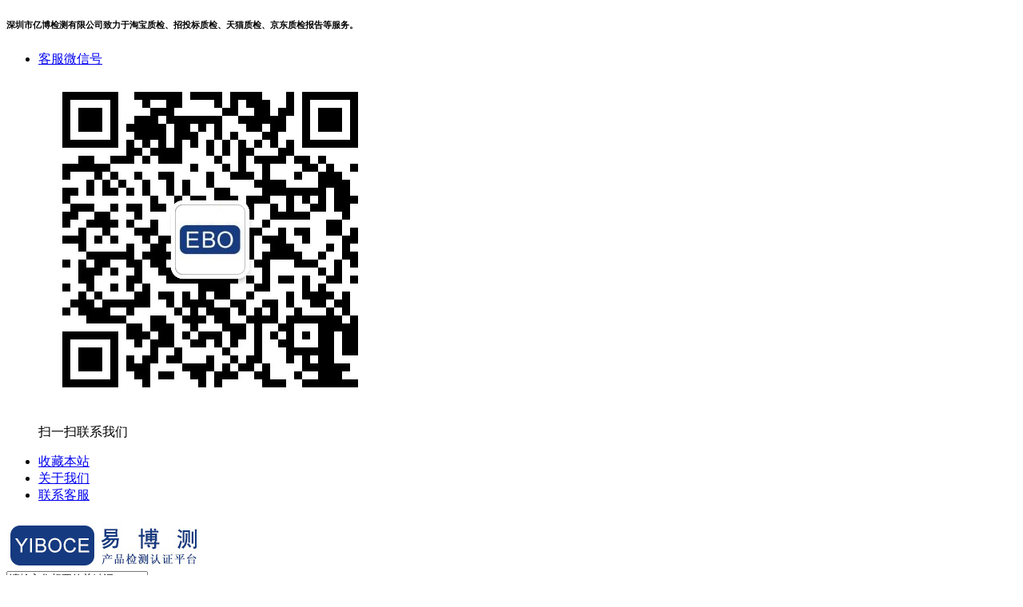

--- FILE ---
content_type: text/html
request_url: http://www.yiboce.com/iso14001/1598.html
body_size: 10217
content:
<!DOCTYPE html PUBLIC "-//W3C//DTD XHTML 1.0 Transitional//EN" "http://www.w3.org/TR/xhtml1/DTD/xhtml1-transitional.dtd">
<html xmlns="http://www.w3.org/1999/xhtml">
<head>
<meta http-equiv="Content-Type" content="text/html; charset=utf-8" />
<title>怎样建立ISO14001环境管理体系?</title>
<meta content="ISO14001环境管理体系, ISO14001环境管理体系" name="keywords" />
<meta content="怎样建立环境管理体系? ISO14001与ISO9001从体系上具有一定相似之处,环境审核的方法与质量认证的主法也较为相似,实施并通过了ISO9000认证的组织在建立其环境管理体系的过程中,从形式上" name="description" />
<link href="/style/css/common.css" rel="stylesheet" type="text/css" />
<link href="/style/css/style.css" rel="stylesheet" type="text/css" />
<link href="/style/css/index.css" rel="stylesheet" type="text/css" />
<script type="text/javascript" src="/style/js/jquery.min.js"></script>

<script type="text/javascript">
if ((navigator.userAgent.match(/(iPhone|iPod|Android|Backerry|WebOS|Symbian|Windows Phone|Phone)/i))) { location.replace("http://m.yiboce.com/iso14001/1598.html");} else {}
        var APP = "";
        var URL = "/Home/Article";
        var ACTION_NAME = "detail";
        var PUBLIC="http://www.yiboce.com/";
        var html="0";
        var LANG='cn';
        var baseUrl=PUBLIC+"/zhimatong/js/lib";
        var require = {
            urlArgs: 'v=2017021301'
        };
    </script>
    <meta http-equiv="X-UA-Compatible" content="IE=edge" />
    <meta name="viewport" content="width=device-width,initial-scale=1,user-scalable=no"/>
    <script src="http://www.yiboce.com//zhimatong/js/cn.js"></script>
    <script data-main="http://www.yiboce.com//zhimatong/js/article" src="http://www.yiboce.com//zhimatong/js/lib/require.js"></script>
</head>
<body>
<!--顶部 -->

<div class="header_top">
  <div class="main">
    <div class="header_top_title fl">
      <h6>深圳市亿博检测有限公司致力于淘宝质检、招投标质检、天猫质检、京东质检报告等服务。</h6>
    </div>
    <div class="header_top_right fr">
      <ul>
        <li class="weixin"><a href="#" rel="nofollow">客服微信号</a>
          <div class="weixin_img"> <img src="/style/images/kfwx.jpg" alt="" />
            <p>扫一扫联系我们</p>
          </div>
        </li>
        <li class="shoucang"><a href="javascript:void(0);" onClick="AddFavorite('17',location.href)" rel="nofollow">收藏本站</a></li>
		<li class="about"><a href="http://www.yiboce.com/aboutus/2573.html" target="blank" rel="nofollow">关于我们</a></li>
        <li class="kefu"><a href="http://wpa.qq.com/msgrd?V=3&uin=9576459&Site=联系客服&Menu=yes" target="blank" rel="nofollow">联系客服</a></li>
      </ul>
    </div>
    <div class="clear"></div>
  </div>
</div>
<div class="logo">
  <div class="main">
    <div class="logo_img fl"> <a href="/"><img src="/style/images/logo.jpg"></a> </div>
    <div class="logo_by fl">
      <div class="search">
        <form action="http://www.yiboce.com/index.php" method="get">
<input type="hidden" name="s" value="article">
<input type="hidden" name="c" value="search">
          <div class="search-wrap">
            <input class="keyWord" type="text" name="keyword" value="请输入您想要的关键词" onkeyup="STip(this.value, event);" autocomplete="off" onfocus="this.value=''">
          </div>
          <input type="submit" class="submit sub-btn mod_search_btn" tabindex="9" value="搜&nbsp;索">
        </form>
      </div>
	 
    </div>
    <div class="logo_tel fr"> <span><i></i><em>咨询热线</em></span> <b>138-2432-8299</b> </div>
    <div class="clear"></div>
    <div class="nav">
      <ul class="fl">
        <li ><a href="/" rel="nofollow">网站首页</a></li>
                <li><a href="http://www.yiboce.com/zixun">质检报告</a></li>
                <li><a href="http://www.yiboce.com/agrz">中国认证</a></li>
                <li><a href="http://www.yiboce.com/yazhou">亚洲认证</a></li>
                <li><a href="http://www.yiboce.com/omrz">欧洲认证</a></li>
                <li><a href="http://www.yiboce.com/mgrz">北美认证</a></li>
                <li><a href="http://www.yiboce.com/nanmei">南美认证</a></li>
              </ul>
      <div class="nav_ls fr"> <a href="/m" rel="nofollow">手机访问</a> </div>
      <div class="clear"></div>
    </div>
  </div>
</div>
   <div class="jiaodian" id="main"> 
  <!-- 菜单 -->
  <div class="main1 main2" id="main1">
    <div class="menu-box menu-box1"></div>
    <div class="menu-content" id="menu-content"> <span class="menu-title">
      <h4>全部服务分类</h4>
      </span> 
           <div class="menu-item menu-item1"> <a href="http://www.yiboce.com/zixun"  class="ico2"> <span>质检报告</span> <i class="icon">&#xe665;</i> </a> </div>
            <div class="menu-item menu-item1"> <a href="http://www.yiboce.com/agrz"  class="ico3"> <span>中国认证</span> <i class="icon">&#xe665;</i> </a> </div>
            <div class="menu-item menu-item1"> <a href="http://www.yiboce.com/yazhou"  class="ico4"> <span>亚洲认证</span> <i class="icon">&#xe665;</i> </a> </div>
            <div class="menu-item menu-item1"> <a href="http://www.yiboce.com/omrz"  class="ico5"> <span>欧洲认证</span> <i class="icon">&#xe665;</i> </a> </div>
            <div class="menu-item menu-item1"> <a href="http://www.yiboce.com/mgrz"  class="ico6"> <span>北美认证</span> <i class="icon">&#xe665;</i> </a> </div>
            <div class="menu-item menu-item1"> <a href="http://www.yiboce.com/nanmei"  class="ico7"> <span>南美认证</span> <i class="icon">&#xe665;</i> </a> </div>
       </div>
    <!--内容-->
    <div class="sub-menu hide" id="sub-menu">
      <div class="inner-box" style="display: none;">
	        <dl><dt> <a href="http://www.yiboce.com/zjbg" title="质检报告分类" target="_blank">质检报告分类</a></dt> </dl>
       <dl><dt> <a href="http://www.yiboce.com/zljc" title="质量检测报告" target="_blank">质量检测报告</a></dt> </dl>
       <dl><dt> <a href="http://www.yiboce.com/cpzj" title="产品质检报告" target="_blank">产品质检报告</a></dt> </dl>
       <dl><dt> <a href="http://www.yiboce.com/zjbgzx" title="质检报告机构" target="_blank">质检报告机构</a></dt> </dl>
       <dl><dt> <a href="http://www.yiboce.com/jcbg" title="检测报告" target="_blank">检测报告</a></dt> </dl>
       <dl><dt> <a href="http://www.yiboce.com/kouzhaozj" title="口罩质检报告" target="_blank">口罩质检报告</a></dt> </dl>
 
      </div>
       
      <div class="inner-box" style="display: none;">
	        <dl><dt> <a href="http://www.yiboce.com/3crz" title="3C认证" target="_blank">3C认证</a></dt> </dl>
       <dl><dt> <a href="http://www.yiboce.com/cccrz" title="CCC认证" target="_blank">CCC认证</a></dt> </dl>
       <dl><dt> <a href="http://www.yiboce.com/srrc" title="SRRC认证" target="_blank">SRRC认证</a></dt> </dl>
       <dl><dt> <a href="http://www.yiboce.com/isotixi" title="ISO体系认证" target="_blank">ISO体系认证</a></dt> </dl>
       <dl><dt> <a href="http://www.yiboce.com/qybzba" title="企业标准备案" target="_blank">企业标准备案</a></dt> </dl>
       <dl><dt> <a href="http://www.yiboce.com/guotuirohs" title="国推RoHS认证" target="_blank">国推RoHS认证</a></dt> </dl>
       <dl><dt> <a href="http://www.yiboce.com/cta" title="CTA入网许可" target="_blank">CTA入网许可</a></dt> </dl>
       <dl><dt> <a href="http://www.yiboce.com/cqcrz" title="CQC认证" target="_blank">CQC认证</a></dt> </dl>
 
      </div>
    
        <div class="inner-box" style="display: none;">
		      <dl><dt> <a href="http://www.yiboce.com/iso9001" title="ISO9001质量体系" target="_blank">ISO9001质量体系</a></dt> </dl>
       <dl><dt> <a href="http://www.yiboce.com/iso14001" title="ISO14001环境管理体系" target="_blank">ISO14001环境管理体系</a></dt> </dl>
       <dl><dt> <a href="http://www.yiboce.com/iao18001" title="ISO18001健康管理体系" target="_blank">ISO18001健康管理体系</a></dt> </dl>
       <dl><dt> <a href="http://www.yiboce.com/iso45001" title="ISO45001认证" target="_blank">ISO45001认证</a></dt> </dl>
       <dl><dt> <a href="http://www.yiboce.com/iso27001" title="ISO27001信息管理体系" target="_blank">ISO27001信息管理体系</a></dt> </dl>
       <dl><dt> <a href="http://www.yiboce.com/sa8000" title="SA8000社会责任管理体系" target="_blank">SA8000社会责任管理体系</a></dt> </dl>
       </div>  
    
            <div class="inner-box" style="display: none;">
		      <dl><dt> <a href="http://www.yiboce.com/cerz" title="CE认证" target="_blank">CE认证</a></dt> </dl>
       <dl><dt> <a href="http://www.yiboce.com/rohsrz" title="RoHS认证" target="_blank">RoHS认证</a></dt> </dl>
       <dl><dt> <a href="http://www.yiboce.com/reachrz" title="REACH认证" target="_blank">REACH认证</a></dt> </dl>
       <dl><dt> <a href="http://www.yiboce.com/eluosieac" title="俄罗斯EAC认证" target="_blank">俄罗斯EAC认证</a></dt> </dl>
       <dl><dt> <a href="http://www.yiboce.com/cpnp" title="CPNP注册" target="_blank">CPNP注册</a></dt> </dl>
       <dl><dt> <a href="http://www.yiboce.com/lfgbrenzheng" title="德国LFGB认证" target="_blank">德国LFGB认证</a></dt> </dl>
       <dl><dt> <a href="http://www.yiboce.com/weee" title="WEEE注册" target="_blank">WEEE注册</a></dt> </dl>
       <dl><dt> <a href="http://www.yiboce.com/degougs" title="德国GS认证" target="_blank">德国GS认证</a></dt> </dl>
       </div> 
      
     <div class="inner-box" style="display: none;">
            <dl><dt> <a href="http://www.yiboce.com/fdarz" title="FDA认证" target="_blank">FDA认证</a></dt> </dl>
       <dl><dt> <a href="http://www.yiboce.com/fccrz" title="FCC认证" target="_blank">FCC认证</a></dt> </dl>
       <dl><dt> <a href="http://www.yiboce.com/cpcrz" title="CPC认证" target="_blank">CPC认证</a></dt> </dl>
       <dl><dt> <a href="http://www.yiboce.com/fdazhuce" title="FDA注册" target="_blank">FDA注册</a></dt> </dl>
       <dl><dt> <a href="http://www.yiboce.com/cpsia" title="CPSIA认证" target="_blank">CPSIA认证</a></dt> </dl>
       <dl><dt> <a href="http://www.yiboce.com/ulrz" title="UL认证" target="_blank">UL认证</a></dt> </dl>
       <dl><dt> <a href="http://www.yiboce.com/astmrz" title="ASTM认证" target="_blank">ASTM认证</a></dt> </dl>
       <dl><dt> <a href="http://www.yiboce.com/icrz" title="加拿大IC认证" target="_blank">加拿大IC认证</a></dt> </dl>
 
      </div>   
	  <div class="inner-box" style="display: none;">
            <dl><dt> <a href="http://www.yiboce.com/un383rz" title="电池UN38.3认证" target="_blank">电池UN38.3认证</a></dt> </dl>
       <dl><dt> <a href="http://www.yiboce.com/msdsbg" title="MSDS报告" target="_blank">MSDS报告</a></dt> </dl>
       <dl><dt> <a href="http://www.yiboce.com/cbrenzheng" title="CB认证" target="_blank">CB认证</a></dt> </dl>
       <dl><dt> <a href="http://www.yiboce.com/aaaxyrz" title="AAA信用认证" target="_blank">AAA信用认证</a></dt> </dl>
       <dl><dt> <a href="http://www.yiboce.com/cebecrz" title="比利时CEBEC认证" target="_blank">比利时CEBEC认证</a></dt> </dl>
       <dl><dt> <a href="http://www.yiboce.com/ezu" title="捷克EZU认证" target="_blank">捷克EZU认证</a></dt> </dl>
       <dl><dt> <a href="http://www.yiboce.com/imqrz" title="意大利IMQ认证" target="_blank">意大利IMQ认证</a></dt> </dl>
       <dl><dt> <a href="http://www.yiboce.com/lybqbrz" title="蓝牙BQB认证" target="_blank">蓝牙BQB认证</a></dt> </dl>
 
      </div>   
    
    </div> 
  </div>
  <script src="/style/js/script.js"></script> 
</div>
<div class="weizhi-box">
  <div class="main">
    <div class="weizhi">您当前位置：<a href="http://www.yiboce.com/">网站首页</a> > <a href="http://www.yiboce.com/agrz">中国认证</a> > <a href="http://www.yiboce.com/isotixi">ISO体系认证</a> > <a href="http://www.yiboce.com/iso14001">ISO14001环境管理体系</a> > </div>
    <div class="clear"></div>
  </div>
</div>
<div class="main">
  <div class="main_right" style="float: left; ">
    <div class="list-box">
      <div class="nav-list">
        <div class="nav-list-title">
          <h3>蓝牙BQB认证</h3>
        </div>
        <ul>
                    <li><a href='http://www.yiboce.com/iso9001'>ISO9001质量体系</a></li>          <li class="currclass"><a href='http://www.yiboce.com/iso14001'>ISO14001环境管理体系</a></li>          <li><a href='http://www.yiboce.com/iao18001'>ISO18001健康管理体系</a></li>          <li><a href='http://www.yiboce.com/iso45001'>ISO45001认证</a></li>          <li><a href='http://www.yiboce.com/iso27001'>ISO27001信息管理体系</a></li>          <li><a href='http://www.yiboce.com/sa8000'>SA8000社会责任管理体系</a></li>        </ul>
      </div>
      <div class="main_right__img"> <img src="/style/images/j1.jpg" alt="怎样建立ISO14001环境管理体系?_3C认证|CE认证|FAD认证|CPC认证|FCC认证费用|质量检测报告-易博测检测中心" /> </div>
      <div class="nav-list">
        <div class="nav-list-title">
          <h3>联系方式</h3>
        </div>
        <div class="nav-list-text">
         <p><b>公司全称</b></p>
    <p>电话：0755-29451282</p>
    <p>手机：138-2432-8299</p>
    <p>地址：深圳市宝安区西乡街道银田工业区侨鸿盛文化创意园A栋219-220</p>
        </div>
      </div>
	  <div class="nav-list">
        <div class="nav-list-title">
          <h3>相关阅读</h3>
        </div>
         <div class="pic_art_list">         <dl>
          <dt><a href="http://www.yiboce.com/iso14001/5971.html" title="ISO14001环境管理体系认证怎么办理？"><img  src="http://www.yiboce.com/uploads/allimg/210105/qb3kzifv3e0164.png" alt="ISO14001环境管理体系认证怎么办理？"/></a></dt>
          <dd>
            <p><a href="http://www.yiboce.com/iso14001/5971.html" title="ISO14001环境管理体系认证怎么办理？" style="font-size:15px;">ISO14001环境管理体系认证怎么办理？</a></p>
            
          </dd>
        </dl>
                <dl>
          <dt><a href="http://www.yiboce.com/iso14001/2712.html" title="ISO14001环境管理体系认证的指导原则"><img  src="http://www.yiboce.com/static/assets/images/nopic.gif" alt="ISO14001环境管理体系认证的指导原则"/></a></dt>
          <dd>
            <p><a href="http://www.yiboce.com/iso14001/2712.html" title="ISO14001环境管理体系认证的指导原则" style="font-size:15px;">ISO14001环境管理体系认证的指导原则</a></p>
            
          </dd>
        </dl>
                <dl>
          <dt><a href="http://www.yiboce.com/iso14001/2710.html" title="ISO14001环境管理体系认证管理规定"><img  src="http://www.yiboce.com/static/assets/images/nopic.gif" alt="ISO14001环境管理体系认证管理规定"/></a></dt>
          <dd>
            <p><a href="http://www.yiboce.com/iso14001/2710.html" title="ISO14001环境管理体系认证管理规定" style="font-size:15px;">ISO14001环境管理体系认证管理规定</a></p>
            
          </dd>
        </dl>
                <dl>
          <dt><a href="http://www.yiboce.com/iso14001/2709.html" title="ISO14001环境管理体系认证的社会意义"><img  src="http://www.yiboce.com/uploads/allimg/200721/bvjztl0lam22564.png" alt="ISO14001环境管理体系认证的社会意义"/></a></dt>
          <dd>
            <p><a href="http://www.yiboce.com/iso14001/2709.html" title="ISO14001环境管理体系认证的社会意义" style="font-size:15px;">ISO14001环境管理体系认证的社会意义</a></p>
            
          </dd>
        </dl>
        </div>
      </div>
    </div>
  </div> 
  <div class="main_left" style="float: right;width: 910px;">
    <div class="ly_box">
      <div class="ly_left">
        <h1>怎样建立ISO14001环境管理体系?</h1>
        <p>怎样建立环境管理体系? ISO14001与ISO9001从体系上具有一定相似之处,环境审核的方法与质量认证的主法也较为相似,实施并通过了ISO9000认证的组织在建立其环境管理体系的过程中,从形式上</p>
        <em>138-2432-8299</em> <a href="http://wpa.qq.com/msgrd?v=3&uin=9576459&site=qq&menu=yes" target="blank" rel="nofollow">立即咨询</a>
		<div style="float:left; margin-top:-160px; margin-left:300px;">
        	<img width="140px" src="/images/erweima.jpg">
    <span style="font-size:16px;width:85px;float:right;margin-top:5px;margin-right:113px;color:#ADADAD;">扫码咨询</span>
			
       
		</div>
		</div>
      <div class="ly_right">
<script type="text/javascript">var is_mobile_cms = '';var web_dir = '/';</script>
    <script src="http://www.yiboce.com/api/language/zh-cn/lang.js" type="text/javascript"></script>
    <script src="http://www.yiboce.com/static/assets/global/plugins/jquery.min.js" type="text/javascript"></script>
    <script src="http://www.yiboce.com/static/assets/js/cms.js" type="text/javascript"></script>
    <form action="" class="form-horizontal" method="post" name="myform" id="myform">
                                <input name="is_form" type="hidden" value="1">
<input name="is_admin" type="hidden" value="1">
<input name="is_tips" type="hidden" value="">
<input name="csrf_test_name" type="hidden" value="587566caaba2e4b28d8a358cb861e255">
<p>快速申请办理</p>
          <div class="input"> <span>称       呼 : </span>
            <input placeholder="请输入你的称呼" type="text" name="data[title]" id="dr_title">
            <div class="clear"></div>
          </div>
          <div class="input"> <span>手机号码 : </span>
            <input placeholder="请输入你的手机号或座机号" type="text" name="data[author]" id="dr_author">
            <div class="clear"></div>
          </div>
          <div class="select1"><span>备       注: </span>
            <textarea style="width:170px;height:80px" rows="5" id="contxt" name="contxt" class="upfile" placeholder="备注内容"></textarea>
            <div class="clear"></div>
          </div>
          <div class="ly_tj">
          <button type="button" onclick="dr_ajax_submit('http://www.yiboce.com/index.php?s=form&c=liuyan&m=post', 'myform', '2000', 'http://www.yiboce.com/index.php?s=form&c=liuyan&m=post')" class="input_out">  立即申请</button>
</table>

</div>
</form>


      </div>
      
      <div class="clear"></div>
    </div>
    <div class="neirong-title"> 
      <h3>怎样建立ISO14001环境管理体系?</h3>
    </div>
    <div  style="margin-bottom: 20px;">
      <div>
        <div class="neirong">
          <div id="MyContent">
            <p style="text-align:right"><font color="#999999">发布时间：2020-07-21 10:23:09  热度：<script type="text/javascript">
    $(document).ready(function(){
        $.ajax({
            type: "GET",
            url: "http://www.yiboce.com/index.php?s=api&c=module&siteid=1&app=article&m=hits&id=1598",
            dataType: "jsonp",
            success: function (data) {
                if (data.code) {
                    $(".dr_show_hits_1598").html(data.msg);
                } else {
                    dr_tips(0, data.msg);
                }
            }
        });
    });
</script>
<span class="dr_show_hits_1598">0</span></font></p>
            <p><p><img class="alignnone size-full wp-image-7700" src="/uploads/allimg/200721/ze0innzyydl2626.png" alt="" width="454" height="265" srcset="https://www.ssoocc.com/wp-content/uploads/2019/07/QQ截图20190405124339.png 454w, https://www.ssoocc.com/wp-content/uploads/2019/07/QQ截图20190405124339-300x175.png 300w" sizes="(max-width: 454px) 100vw, 454px" /></p>
<p style="text-indent: 2em;"><strong><span style="font-size: 14px;">怎样建立环境管理体系?</span></strong></p>
<p style="text-indent: 2em;"><span style="font-size: 14px;">ISO14001</span><span style="font-size: 14px;">与ISO9001从体系上具有一定相似之处,环境审核的方法与质量认证的主法也较为相似,实施并通过了ISO9000认证的组织在建立其环境管理体系的过程中,从形式上容易接受</span><span style="text-indent: 2em; font-size: 14px;">ISO14001标准的要求。另一方面,我国于80年代推行了环境标志与清洁生产审计,这对ISO14001的推广实施也有一定的促进作用。那么如何建立环境管理体系企业应考虑如下几个方面</span><span style="font-size: 14px; text-indent: 2em;">和步骤:</span></p>
<p style="text-indent: 2em;"><span style="font-size: 14px;">1.最高管理者决定;环境管理体系的建立和实施需要组织人、财、物等资源,因此,必须首先得到最高管理者(层)的明确承诺和支持,同时,由最高管理者任命环境管理者代表,授权其负</span><span style="font-size: 14px; text-indent: 2em;">责建立和维护体余保证此项工作的领导作用。</span></p>
<p style="text-indent: 2em;"><span style="font-size: 14px; text-indent: 2em;"> </span></p>
<p style="text-indent: 2em;"><span style="font-size: 14px;">2.建立完整的组织机构:组建一个推进环境管理体系建立和维护的领导班和工作级组。企业应在原有组织机构的基础,组建一个由各有关职能和生产部门负责人组成的领导班对此英工</span><span style="font-size: 14px; text-indent: 2em;">作进行协调和管理,此外由某个部门(如负责环保工作的部门)为主体、其它有关部站的有关人员参加,组成一个工作组,承担具体工作。明确各个部门的职责,形成一个完整的组织机构</span><span style="font-size: 14px; text-indent: 2em;">,保证工作的顺利开展。</span></p>
<p style="text-indent: 2em;"><span style="font-size: 14px; text-indent: 2em;"> </span></p>
<p style="text-indent: 2em;"><span style="font-size: 14px;">3.人员培训:对企业有关人员进行培训,包括环境意识、标准、内审员和与建立体系有关的,如初始环境评审和文件编写方法和要求等多方面的培训,使企业人员了解和有能力从事环境</span><span style="font-size: 14px; text-indent: 2em;">管理体系的建立实施与维护工作。</span></p>
<p style="text-indent: 2em;"><span style="font-size: 14px; text-indent: 2em;"> </span></p>
<p style="text-indent: 2em;"><span style="font-size: 14px;">4.初始环境评审:是对组织环境现状的初始调查,包括正确识别企业活动、产品、服务中产生的环境因素,并判别出具有和可能具有重大影响的重要环境因素;识别组织应遵守的法律和</span><span style="font-size: 14px; text-indent: 2em;">其它要求;评审组织的现行管理体系和制度,如环境管理、质量管理、行政管理等。以及如何与ISO14001标准相结合。</span></p>
<p style="text-indent: 2em;"><span style="font-size: 14px; text-indent: 2em;"> </span></p>
<p style="text-indent: 2em;"><span style="font-size: 14px;">5.体系策划:在初始环境评审的基础上,对环境管理体系的建立进行策划,以确保环境管理体系的建立有明确要求。</span></p>
<p style="text-indent: 2em;"><span style="font-size: 14px;"> </span></p>
<p style="text-indent: 2em;"><span style="font-size: 14px;">6.文件编写:同ISO9000一样,ISO14001环境管理体系要求文件化,可分为手册、程序文件、作业指导书等层次。企业应根据ISO14001标准的要求,结合自身的特点和基础编制出一套适</span><span style="font-size: 14px; text-indent: 2em;">合的体系文件,满足体系有效运行的要求。</span></p>
<p style="text-indent: 2em;"><span style="font-size: 14px; text-indent: 2em;"> </span></p>
<p style="text-indent: 2em;"><span style="font-size: 14px;">7.体系试运行:体系文件完稿并正式颁布,该体系按文件的要求开始试运行。其目的是通过体系实际运行,发现文件和实际实施中存在的问题,并加以整改,使体系逐步在到适用性、有</span><span style="font-size: 14px; text-indent: 2em;">效性和充分性。</span></p>
<p style="text-indent: 2em;"><span style="font-size: 14px; text-indent: 2em;"> </span></p>
<p style="text-indent: 2em;"><span style="font-size: 14px;">8.企业内部审核:根据ISO14001标准的要求,企业应对体系的运行情况进行审核。由经过培训的内审员通过企业的活动、服务和产品对标准各要素的执行情况进行审核、发现问题,及</span><span style="font-size: 14px; text-indent: 2em;">时纠正。</span></p>
<p style="text-indent: 2em;"><span style="font-size: 14px; text-indent: 2em;"> </span></p>
<p style="text-indent: 2em;"><span style="font-size: 14px;">9.管理评审:根据标准的要求,在内审的基础上,由最高管理者组织有关人员对环境管理体系从宏观上进行评审,以把握体系的持续适用性、有效性和充</span><span style="font-size: 14px; text-indent: 2em;">分性。至此,企业的环境管理体系完成了一轮PDCA循环,完成了环境体系的建立。按照ISO14001标准建立、运行一个环境管理体系是一项涉及面广、专业性强和技能要求很高的工作。</span></p>
<p> </p>
<p style="text-indent: 2em;"><span style="font-size: 14px;">组织可根据具体情况,决定是否有必要在咨询机构的指导下进行,这样可以节省时间,避免走弯路,提高工作效率,保证环境管理体系的规范性和可操作性,以获取更多的效益。打算进行</span><span style="font-size: 14px; text-indent: 2em;">认证的组织,在委托第三方认证机构认证审核之前,可委托咨询机构进行模拟审核,及帮助企业办理认证审核的联系认证审核前的准备工作,以保证企业认证审核顺利通过。</span></p>
<p style="text-indent: 2em;"><span style="font-size: 14px; text-indent: 2em;"> </span></p>
<p style="text-indent: 2em;"><strong><span style="font-size: 14px;">建立和通过环境管理体系通常需要要作哪些工作和多长时间?</span></strong></p>
<p style="text-indent: 2em;"><span style="font-size: 14px;">建立环境管理体系所需要的时间,取决于企业的类型、规模、基础条件、工作效率等因素,根据我们的实际经验、正常情况下,企业从开始着手准备、建立到通过认证一般需要6.5-13</span><span style="font-size: 14px; text-indent: 2em;">个月。</span></p>
<p style="text-indent: 2em;"><span style="font-size: 14px; text-indent: 2em;"> </span></p>
<p style="text-indent: 2em;"><strong><span style="font-size: 14px;">如何获得环境管理体系的ISO14001认证证书?</span></strong></p>
<p style="text-indent: 2em;"><span style="font-size: 14px;">环境管理体系审核是由经三方认证机构判定一个组织的环境管理体系是否符合ISO14000标准的审核准则,从而决定是否给予该组织认证注册,只有得到中国环境管理体系认证机构认可</span><span style="font-size: 14px; text-indent: 2em;">委员会认可的机构才能对企业进行审核认证,否则认证无效,企业委托第三方机构进行审核认证要注意这个问题。</span></p>
<p style="text-indent: 2em;"><span style="font-size: 14px; text-indent: 2em;"> </span></p>
<p style="text-indent: 2em;"><span style="font-size: 14px;">企业申请第三方审核认证,首先要提出审核申请,并提交体系文件和有关资料,根据体系文件和有关资料,审核机构开始进行文件预审以及有关的准务工作。根据审核准备情况开始现场</span><span style="font-size: 14px; text-indent: 2em;">审核,然后对审核结果进行评审,评审通过后即可颁发证书。取得认证证书后,在第一年内进行两次、以后每年进行一次监督审核。ISO14001认证证书有效期为三年,三年后要对企业的</span><span style="font-size: 14px; text-indent: 2em;">环境管理体系进行重新审核以保持其认证资格。</span></p>
<p style="text-indent: 2em;"><span style="font-size: 14px; text-indent: 2em;"> </span></p>
<p style="text-indent: 2em;"><span style="font-size: 14px; text-indent: 2em;"><strong style="font-size: 14px; text-indent: 32px; white-space: normal; font-family: arial, helvetica, sans-serif; background-color: #ffffff; text-align: justify; color: #666666;">亿博检测·认证，一站式服务。<span style="font-family: 微软雅黑, sans-serif;">“</span>亿博<span style="font-family: 微软雅黑, sans-serif;">”始终将客户的利益置于首位，永远站在客户角度去行动。诚信为本、以质为根，靠专业和一站式的服务赢得客户的信赖。</span>服务客户超10000家，主营管理体系认证，产品认证，资质认证，检验报告，质检报告，ISO培训服务等。</strong><span style="font-size: 14px; text-indent: 32px; text-decoration-line: underline; font-family: arial, helvetica, sans-serif; background-color: #ffffff; text-align: justify; color: #666666; font-weight: bold;"><strong><span style="font-size: 16px; color: #ff0000;">欢迎咨询我们</span></strong></span></span></p>
<p style="text-indent: 2em;"><span style="font-size: 14px; text-indent: 2em;"><span style="font-size: 14px; text-indent: 32px; text-decoration-line: underline; font-family: arial, helvetica, sans-serif; background-color: #ffffff; text-align: justify; color: #666666; font-weight: bold;"><strong> </strong></span></span></p>
<p> </p></p>
            <p>
			<div class="online">
          <a href="http://p.qiao.baidu.com/cps/chat?siteId=9721510&userId=11111166&siteToken=e785f7b61c387e5494c223d986d63a88" class="consult slow" target="_blank" rel="nofollow" >立即咨询</a>
          <a class="offer slow btn-offer" href="http://www.ebotest.com/liuyan.html" target="_blank" rel="nofollow">获取报价</a>
					</div>
			
			<br/>
			<span style="font-size:16px;"><b>有产品办理检测认证或想了解更多详情资讯，请联系亿博检测中心！</b></span><br />
			
			 </div>
        </div>
					<div class="tit-kefu">
    <h2>
		亿博检测高级技术顾问<em>certified engineer</em> 
	</h2>
</div>

<div class="content">
    <div class="gcs-kefu">
        <div class="gcs_img">
            <img class="gcs-img" align="center" alt="余浩群" src="/images/yhq.jpg" title="余浩群">
        </div>
        <p>
            <span>余浩群</span> 2006年进入亿博检测技术有限公司，担任高级技术顾问。 <br> 精通各类检测认证标准，服务过上千家企业。 <em>联系方式：<b>13824328299</b>（微信同号）</em> 座机：0755-29451282&nbsp;&nbsp;&nbsp;&nbsp;传真：0755-22639141<br> 邮箱：ebo@ebotek.cn<br>地址：深圳市宝安新安六路勤业商务中心A栋一楼112-114<br>			<img align="center" alt="扫一扫加顾问微信" src="/images/erweima.jpg" title="扫一扫加顾问微信">&nbsp;&nbsp;&nbsp;&nbsp;扫一扫加顾问微信
        </p>
    </div>
</div>
<div class="clear">
</div>
			
			
			
			
            </p>
         
        <div style="text-align:center; background:#eee; line-height:36px;">【<a href="javascript:window.close();" rel="nofollow">关闭窗口</a>】</div>
        <div style="line-height:24px; padding: 10px 0; "> 上一篇：<a href="http://www.yiboce.com/iso14001/1597.html">iso14001认证中不可忽略的七大要素</a><br />
          下一篇：<a href="http://www.yiboce.com/iso14001/1977.html">ISO14001环境因素识别的范围和步骤</a></div>
      </div>
      
      <div class="clear blank20"></div>
    </div>
  </div>
</div>
<div class="clear blank30"></div>
<div class="footimg">
  <div class="main"> <img src="/style/images/footimg.png" alt="" /> </div>
</div>
<!-- 底部 -->
<div class="clear"></div>
<div class="foot">
  <div class="foot-title">
    <div class="main">
      <div class="foot-title__nav"> <a href="/" rel="nofollow">网站首页</a>  <span>|</span><a href="http://www.yiboce.com/zixun">质检报告</a>  <span>|</span><a href="http://www.yiboce.com/agrz">中国认证</a>  <span>|</span><a href="http://www.yiboce.com/yazhou">亚洲认证</a>  <span>|</span><a href="http://www.yiboce.com/omrz">欧洲认证</a>  <span>|</span><a href="http://www.yiboce.com/mgrz">北美认证</a>  <span>|</span><a href="http://www.yiboce.com/nanmei">南美认证</a>  </div>
      <div class="clear"></div
    </div>
  </div>
  <div class="foot-centent">
    <div class="main">
      <div class="foot-centent__head"> 质检报告类别  </div>
      <dl>
                <dt><a href="http://www.yiboce.com/tbzj">天猫商城质检报告</a></dt>
                
      </dl>
	  <dl>
               <dt><a href="http://www.yiboce.com/jdzj">京东商城质检报告</a></dt>        
      </dl>	
	  <dl>
               <dt><a href="http://www.yiboce.com/taobao">淘宝质检报告</a></dt>        
      </dl>	
	   <dl>
               <dt><a href="http://www.yiboce.com/dsf">第三方质检优势项目</a></dt>        
      </dl>	
	  <dl>
               <dt><a href="http://www.yiboce.com/fzzj">服装质检报告</a></dt>        
      </dl>	
	   <dl>
               <dt><a href="http://www.yiboce.com/dj">灯具质检报告</a></dt>        
      </dl>	
	
      <div class="clear"></div>
    </div>
  </div>
  <div class="foot-bottom__line"></div>
  <div class="foot-bottom">
    <div class="main">
      
      <div class="foot-bottom__img fl"> <img src="/style/images/wxgzh.jpg" alt="" />
        <p>官方微信公众号</p>
      </div>
      <div class="foot-bottom__fen fl">
        <div class="foot-bottom__fen_a1 fl"> <span>深圳第三方检测机构</span>
          <p><i></i>深圳市宝安区西乡街道银田工业区侨鸿盛文化创意园A栋219-220</p>
        </div>
        <div class="foot-bottom__fen_a1 fl"> <span>座机<em>0755-29451282 </em></span>
          <p>邮箱：yuhaoqun@ebotek.cn  </p>
        </div>
        <div class="foot-bottom__fen_a1 fl"> <span>手机号<em>13824328299 </em></span>
          <p>微信：13824328299（同手机号码）</p>
        </div>
        <div class="clear"></div>
      </div>
    </div>
    <div class="clear"></div>
    <div class="footer">
      <p>Copyright &copy; 2002-2017 EBO. 易博测 版权所有　<a href="/sitemap.html" target="_blank">网站地图</a>　<a href="http://beian.miit.gov.cn/" target="_blank" rel="next">粤ICP备12010372号</a></p>
    </div>
  </div>
  
  <div class="link-wrap">
        <div class="links">
            <span>友情链接:</span>
			
			
			<a href="http://www.cas-test.org/" target="_blank" rel="nofollow">中科检测</a>
			<a href="https://www.cti-cert.com/" target="_blank" rel="nofollow">华测检测</a>
			<a href="http://www.ponytest.com/" target="_blank" rel="nofollow">谱尼测试</a>
			<a href="https://www.cnas.org.cn/" target="_blank" rel="nofollow">中国合格评定国家认可委员会</a>
			<a href="http://www.cnca.gov.cn/" target="_blank" rel="nofollow">国家认证认可监督管理委员会</a>
			<a href="https://www.cqc.com.cn/" target="_blank" rel="nofollow">中国质量认证中心</a>
			<a href="https://www.nim.ac.cn/" target="_blank" rel="nofollow">中国计量科学研究院</a>
			<a href="http://www.ccaa.org.cn/" target="_blank" rel="nofollow">中国认证认可协会</a>
			<a href="https://www.ccic.com/" target="_blank" rel="nofollow">中国检验认证集团</a>
			
        </div>
    </div>
  
  <div class="link-wrap">
        <div class="links">
            <span>合作伙伴:</span>
			
			
			<a href="http://www.emclab.net/" target="_blank" rel="nofollow">灯具3C认证</a>
			<a href="https://www.jixiece.com/" target="_blank" rel="nofollow">机械CE认证</a>
			<a href="http://www.ebocert.com/" target="_blank" rel="nofollow">家具质检报告</a>
			
        </div>
    </div>
  
</div>


<script>
var _hmt = _hmt || [];
(function() {
  var hm = document.createElement("script");
  hm.src = "https://hm.baidu.com/hm.js?2dcfbcbdeb68c677cee97e574092ac42";
  var s = document.getElementsByTagName("script")[0]; 
  s.parentNode.insertBefore(hm, s);
})();
</script>


<div class="kefuBox-Two slow">
	<ul>
		<li class="tidings">
			<a href="http://p.qiao.baidu.com/cps/chat?siteId=9721510&userId=11111166&siteToken=e785f7b61c387e5494c223d986d63a88" target="_blank">
				<em class="ico"></em>
				<b>在线咨询</b>
			</a>
		</li>
		
		<li class="weixin">
			<a>
				<em class="ico"></em>
				<b>微信咨询</b>
			</a>
			<span class="toolbar-layer img">
        <img src="/images/erweima.jpg" class="ewm"></span>
		</li>
		<li class="mark">
			<a class="offer slow btn-offer" href="http://www.ebotest.com/liuyan.html" target="_blank">
				<em class="ico" ></em>
				<b>获取报价</b>
			</a>
			<div class="hint-layer " style="">
			</div>
		</li>
		<li class="enroll">
			<a href="http://www.ebotest.com/myrohs.php"  target="_blank">
				<em class="ico"></em>
				<b>证书查询</b>
			</a>
		</li>
		
		<li id="top" class="top">
				
					<em class="dianhua"></em>
					<center><b>电话咨询</b></center>
				<span class="toolbar-layer img">
			<p><strong>客服电话：</strong><br>0755-29451282</p>
            <p><strong>报告问题解答：</strong><br>0755-33126608</p>
            <p><strong>投诉举报：</strong><br>138-2432-8299   ebo@ebotest.com</p>

</span>
			</li>
		<li id="top" class="top">
			<a href="#0" class="cd-top">
				<em class="ico"></em>
				<center><b>TOP</b></center>
			</a>
		</li>
	</ul>
</div></body>
</html>